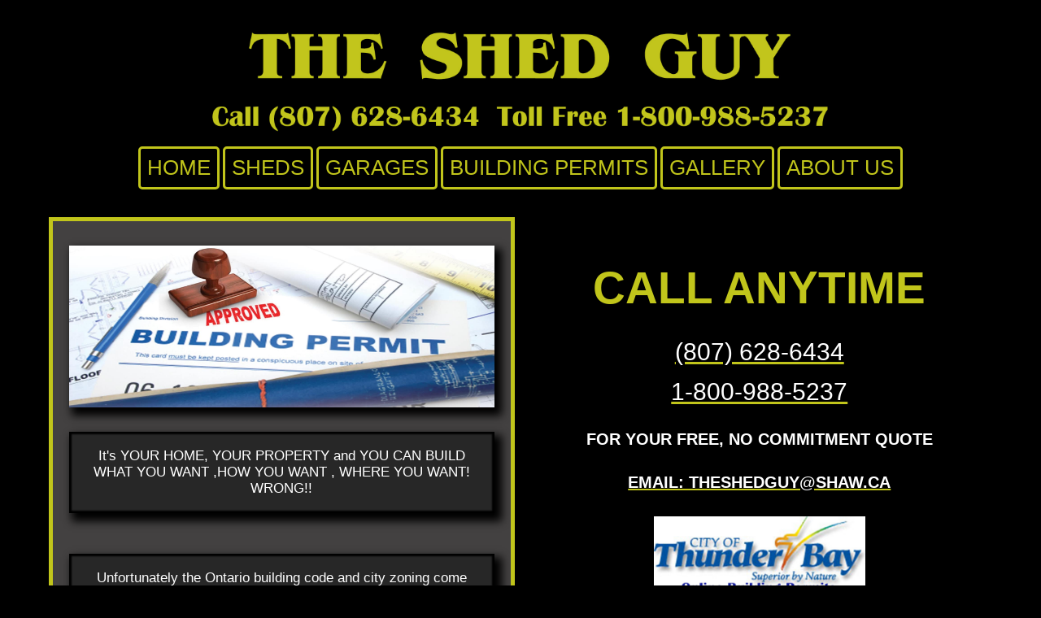

--- FILE ---
content_type: text/html
request_url: http://theshedguy.ca/Permits.html
body_size: 2010
content:
<!doctype html>
<html>
<head>
<meta charset="utf-8">
<title>Building Permits</title>
<link href="styles.css" rel="stylesheet" type="text/css">
</head>
<body>
<header>
		<div class="row">
			<div class="col">
				<img class="style-logo" src="images/darklogo.jpg" alt="ShedGuyLogo">
				<nav class="style-nav">
					<ul>
						<li><a href="index.html">Home</a></li>
						<li><a href="Shedprices.html">Sheds</a></li>
						<li><a href="Garageprices.html">Garages</a></li>
						<li><a href="Permits.html">Building Permits</a></li>
						<li><a href="Gallery.html">Gallery</a></li>
						<li><a href="aboutus.html">About Us</a></li>
						</ul>
				</nav>
			</div>
		</div>
	</header>
 <div class="row">
	<div class="col col-md-one-half">
				<div class="info-box-tan">
				
				
					<img src="images/large-permitting-programs.jpg" style="box-shadow:6px 7px 10px 3px #000000, inset 2px 2px 2px 1px #000000, inset -2px -2px 2px 1px #000000; margin-bottom:30px">
					<h8></h8>
				<p style="padding:20px; background-color:#272727; box-shadow:6px 7px 10px 3px #000000, inset 2px 2px 2px 1px #000000, inset -2px -2px 2px 1px #000000;">It's YOUR HOME, YOUR PROPERTY and YOU CAN BUILD WHAT YOU WANT ,HOW YOU WANT , WHERE YOU WANT!  WRONG!! </p>
				 
				<p style="padding:20px; background-color:#272727; box-shadow:6px 7px 10px 3px #000000, inset 2px 2px 2px 1px #000000, inset -2px -2px 2px 1px #000000;">
				 Unfortunately the Ontario building code and city zoning come into play. This is not a bad thing. You might think what is hindering your effort to build a garage or shed also protects you from others erecting buildings around you that are illegal. Being legal is really not a hassle, in most cases the city zoning by-laws won't interfere with your plans and the Ontario building code ensures that your building is erected properly. Permits average from $50 to $150 which is a small price to pay for peace of mind. Friends and inexperienced contractors might over-look these regulations which could lead to costly alterations or a total demolition. Ultimately it is the property owner that is responsible for obtaining the proper permits and zoning setbacks. Here at The Shed Guy we are extremely knowledgeable in this area and we always work closely with the city building and planning department to make sure your building is not only safe but erected legally. We will work with you through the whole process this will help educate you so you will know the job is DONE RIGHT! </p>
					
				
				</div>
			
	</div>
	<div class="col col-md-one-half">
				<div class="info-box-dark">
					<h1>Call Anytime</h1>
					<a href="tel:8076286434">
					   <h4>(807) 628-6434</h4></a>
					<a href="tel:18009885237">
					   <h4>1-800-988-5237</h4></a>
					<h3>For your free, No commitment quote</h3>
					<a href="mailto:theshedguy@shaw.ca">
					   <h3>Email: Theshedguy@shaw.ca</h3></a>
					  	<a target="_blank" href="https://www.thunderbay.ca/en/business/building-and-plumbing-permits-and-forms.aspx">
							<img src="images/City of  Thunder Bay Banner2.jpg" style="max-width:260px;"></a>
							<p></p>
								<a target="_blank" href="https://www.facebook.com/The-Shed-Guy-927297484057754/">
				<img src="images/facebook-logo-2.png" alt="" style="max-width:350px">
				</a>
				<p></p>
			
				</div>
			</div>
		</div>	
		<div class="row">
			<div class="col col-md-one-half col-lg-one-fourth"><img src="images/10x10custombuilt.gif" alt=""></div>
			<div class="col col-md-one-half col-lg-one-fourth">
			<img src="images/coolhip.JPG" alt="">
			</div>
			
			<div class="col col-md-one-half col-lg-one-fourth"><img src="images/backyardcutie.gif" alt=""></div>
			<div class="col col-md-one-half col-lg-one-fourth">
			
			<img src="images/niceshedbrown.jpg">
		</div>
	</div>	
	<footer>
		<div class="row">
			<div class="col">
				<!--<p class="footer-text">2017 The Shed Guy.ca</p>-->
				<p class="footer-text">Due to the fluctuating lumber market all of our prices are subject to change. All prices on exsisting orders will be honored.</p>
		</div>
		</div>
	</footer>
</body>
</html>

--- FILE ---
content_type: text/css
request_url: http://theshedguy.ca/styles.css
body_size: 2641
content:
@charset "UTF-8";
/* CSS Document */

html, 
html * {
	padding: 0;
	margin: 0;
	box-sizing: border-box;
	font-family: Gotham, Helvetica Neue, Helvetica, Arial," sans-serif";
	color:#C1C51B;
}

header {
	padding: 20px;
}

img {
	width: 100%;
	max-width: 100%;
	height: auto;
	vertical-align: middle;
}

footer {
	padding: 20px 30px;
	background-color: #434141;
}

body {
	margin-left: auto;
	margin-right: auto;
	background-color:#000000;
}

.style-logo {
	margin-left: auto;
	margin-right: auto;
	display: block;
	width: 800px;
}

.style-nav ul {
	list-style-type: none;
}

.style-nav ul li a {
	text-decoration:none;
	color: #C1C51B;
	font-weight: 700;
	font-size:16px;
	text-align: center;
	display: block;
	text-transform: uppercase;
	padding: 8px;
	border: 3px solid #c1c51b;
	border-radius:5px;
	
	
	
	
	
}
li:hover, li:active{
	background-image:url(images/Wood-Background.jpg);
	background-border:2px #ffffff solid;
	border-radius: 5px;

	        

}
a:hover, a:active{
	border-color:#3CCD1F;
	color:#3CCD1F;
	background-image:url(images/Wood-Background.jpg);
	
}




.hero {
    position: relative;
    background-image: url(images/shedbanner.jpg);
    background-size: 100% 100%;
    padding: 125px 1px 1px 1px;
    text-align: center;
    bottom: 0;
    left: 0;
    right: 0;
}


.hero3 {
    position: relative;
    background-image: url(images/GARAGEbanner.jpg);
    background-size: 100% 100%;
    padding: 125px 1px 1px 1px;
    text-align: center;
}
.hero2 {
    position: relative;
    background-color: #434141;
    text-align: center;
    padding: 20px 10px 50px 10px;
}

.home-price {
    position: absolute;
    color: #ffff55;
    font-size: 30px;
    font-weight: bold;
    bottom: 10px;
    left: 0;
    right: 0;
}


h1 {
    font-size: 45px;
    text-transform: uppercase;
    font-weight: 600;
    margin-bottom: 0px;
}

h2 {
	font-size: 18px;
	text-transform: uppercase;
	font-weight: 800;
	margin-bottom: 15px;
	margin-top: 20px;
}

h3 {
	font-size: 20px;
	text-transform: uppercase;
	font-weight: 800;
	margin-top: 30px;
	margin-bottom: 30px;
	color:#FFFFFF
}

h4 {
	font-size: 30px;
	text-transform: uppercase;
	font-weight: 200;
	margin-bottom: 15px;
	margin-top: 10px;
	color:#ffffff;
	
}

h5 {
	font-size: 57px;
	text-transform: uppercase;
	font-weight: 200;
	margin-bottom: 70px;;
}
h6 {
	font-size: 18px;
	text-transform: uppercase;
	font-weight: 800;
	margin-bottom: 15px;
	
	
	
	
}
h7{
	font-size:16px;
	font-weight:400;
	margin-bottom:60px;
	color:#ffffff;
	text-align:center;
	
}
h8 {
	font-size: 16px;
	text-transform: uppercase;
	font-weight: 800;
	margin-bottom: 25px;
	
}

p {
	font-size: 15px;
	font-weight: 400;
	margin-bottom: 50px;
	color: #ffffff;
	
}

p1{
	font-size: 16px;
	font-weight: 400;
	margin-bottom: 100px;
}




.button {
	border: 2px #E5F308 solid;
	padding: 8px 30px;
	border-radius: 30px;
	color: #ffffff;
	text-decoration: none;
	background-color:#000000;
}

.button2{
	border: 3px #ffffff solid;
	padding: 10px 30px;
	border-radius: 50px;
	color:#ffffff;
	text-decoration: none;
	float:left;
	background-color:#000000;
	}

.button3{
	border: 2px #c1c51b solid;
	padding: 7px 11px;
	border-radius: 10px;
	color:#FFFFFF;
	text-decoration: none;
	float:left;
	background-color:#000000;
}
.button4{
	border: 2px #c1c51b solid;
	padding: 7px 6.5px;
	border-radius: 10px;
	color:#ffffff;
	text-decoration: none;
	float:left;
	background-color:#000000;
	}	
	

.button5{
	border: 2px #c1c51b solid;
	padding: 7px 2.2px;
	border-radius: 10px;
	color:#FFFFFF;
	text-decoration: none;
	float:left;
	background-color:#000000;
	
		
}

.button6{
	border: 2px #c1c51b solid;
	padding: 7px 20px;
	border-radius: 10px;
	color:#FFFFFF;
	text-decoration: none;
	float:left;
	background-color:#000000;

}
.button7{
	border: 2px #c1c51b solid;
	padding: 7px 15px;
	border-radius: 10px;
	color:#FFFFFF;
	text-decoration: none;
	float:left;
	background-color:#000000;
}
.button8{
	border: 2px #c1c51b solid;
	padding: 7px 11.8px;
	border-radius: 10px;
	color:#FFFFFF;
	text-decoration: none;
	float:left;
	background-color:#000000;
}
.button9{
	border: 2px #c1c51b solid;
	padding: 7px 80px;
	border-radius: 10px;
	color:#FFFFFF;
	text-decoration: none;
	float:center;
	background-color:#000000;
}

.button10{
	border: 2px #c1c51b solid;
	padding: 7px 50px;
	border-radius: 10px;
	color:#FFFFFF;
	text-decoration: none;
	float:center;
	background-color:#000000;
}
.info-box-tan {
	background-color:#434141;
	color: #FFFFFF;
	border:5px solid #c1c51b;
	padding: 30px 20px 60px;
	text-align: center;
	
}
.hippic {
	background-image:url(images/nice8x12hiproof.gif);
	background-size:cover;
	background-position:center;
    min-height: 300px;
	
}
.gablepic {
	
	background-image:url(images/8x6gable.gif);
	background-size:cover;
	background-position:center;
	min-height:300px;
	

	
		
	
}
.garagepic {
	
	background-image:url(images/30x40garage.gif);
	background-size:cover;
	background-position:center;
	min-height:300px;
	

	
		
	
}
.barnpic{
	background-image:url(images/nicewoodshed.gif);
	background-size:cover;
	background-position:center;
	min-height:300px;
	
}
.outhousepic{
	background-image:url(images/outhouse.jpg);
	background-size:cover;
	background-position:center;
	min-height:360px;
}

.info-box-dark {
	background-color:#000000;
	color: #FFFFFF;
	padding: 5px 5px 5px 5px;
	text-align: center;
	
}
.menu {
	background-color:#434141;
	color: #FFFFFF;
	text-align: center;
	min-height:300px;
	padding: 15px 1px 5px 1px;
	
		
}
.menu2 {
	background-color:#434141;
	color: #FFFFFF;
	text-align: center;
	min-height:400px;
	padding: 15px 1px 5px 1px;
	
		
}
.wrapper{
	
	padding:1px 1px 1px 20px;
}
.wrapper2{
	
	padding:1px 0px 1px 30px;
}
.wrapper3{
	padding: 40px 1px 1px 25px;
}

.footer-text {
	font-size: 13px;
	margin-bottom: 20px;
}

.col {
	width: 100%;
	
	
}


.row:before, .row:after {
	content: "";
	display: table;
}

.row:after {
	clear: both;
	
}



/*Tablet View*/

@media (min-width: 569px){
	
	body {
		max-width: 768px;
	}
	
	.style-nav ul li {
		display: inline-block;
	}
	
	.style-nav ul {
		text-align: center;
	}
	
	h1 {
		font-size: 55px;
		margin-bottom: 30px;
		margin-top:50px;
	}
	
	h2 {
		font-size:25px;
		margin-bottom: 5px;
	}
	h8{
		font-size:16px;
	}
	h6{
		font-size:20px;
	}
	
	.col-md-one-half {
		width: 50%;
		
	}
	
	.col {
		float: left;
		padding: 7px 7px 7px 7px;
	}
	
	.hero{
        position: relative;
		background-image:url(images/shedbanner.jpg);
		background-size:cover;
		background-position:center;
		height:auto;
		
	}
    .hero3 {
        position: relative;
        background-image: url(images/GARAGEbanner.jpg);
        background-size: cover;
        background-position: center;
        height: auto;
    }
    .home-price {
        position: absolute;
        color: #ffff55;
        font-size: 30px;
        font-weight: bold;
        bottom: 0;
        left: 0;
        right: 0;
    }

	.gablepic {
	
		background-image:url(images/8x6gable.gif);
		background-size:cover;
		background-position:center;
		min-height: 350px;
		
	}
	.garagepic {
	
		background-image:url(images/30x40garage.gif);
		background-size:cover;
		background-position:center;
		min-height: 400px;
		
		
	}
	
	

	.hippic {
		background-image:url(images/nice8x12hiproof.gif);
		background-size:cover;
		background-position:center;
		min-height:350px;
		
		}
	.barnpic{
		min-height:350px;
	}
	.outhousepic{
		min-height:350px;
	}
	.menu{
		padding: 0px 0px 0px 2px;
		min-height: 350px;
		
	}
	
		
	
}


/*Desktop View*/

@media (min-width: 769px){
	
	body {
		max-width: 1175px;
	}
	
.style-logo {
	margin-left: auto;
	margin-right: auto;
	display: block;
	width: 800px;
	}
	
	.col-lg-one-fourth {
		width: 25%;
		
		
		
	}
	
	.style-nav ul li a{
		font-size:26px;
		font-weight:400;
	}



    .hero {
        position: relative;
        background-image: url(images/shedbanner.jpg);
        background-size: cover;
        background-position: center;
        height: auto;
        padding: 90px 1px 90px 1px;
    }
    .hero2 {
        position: relative;
        background-color: #00000;
        text-align: center;
        padding: 10px 20px 10px 20px;
    }
    .hero3 {
        position: relative;
        background-image: url(images/GARAGEbanner.jpg);
        background-size: cover;
        background-position: center;
        padding: 90px 1px 90px 1px;
    }

    .home-price {
        position: absolute;
        color: #ffff55;
        font-size: 60px;
        font-weight: bold;
        bottom: 0;
        left: 0;
        right: 0;
    }

	.banborder{
		border: 5px solid yellow;
	}
	
	.gablepic {
		background-image:url(images/8x6gable.gif);
		background-size:cover;
		background-position:center;
		
		
		
	
}
	.garagepic {
		background-image:url(images/30x40garage.gif);
		background-size:cover;
		background-position:center;
		min-height:400px;
		
		
	
}
	
	.hippic {
		background-image:url(images/nice8x12hiproof.gif);
		background-size:cover;
		background-position:center;
		
	
	
}
	.barnpic {
		background-image:url(images/nicewoodshed.gif);
		background-size:cover;
		
		background-position:center;
		
	
	
}
	.outhousepic {
		background-image:url(images/outhouse.jpg);
		background-size:cover;
		background-position:center;
		
	
}
	
	.info-box-dark{
		min-height: 345px;
	}
	.info-box-tan{
		min-height:345px;
	}
	.wrapper{
		padding:1px 1px 1px 25px;
		
	}
	.wrapper2{
		padding:1px 1px 1px 25px;
	}
	
	p{
		font-size: 17px;
	}
	h8{
		font-size: 18px;
	}
	h6{
		font-size:25px;
	}
	
}


